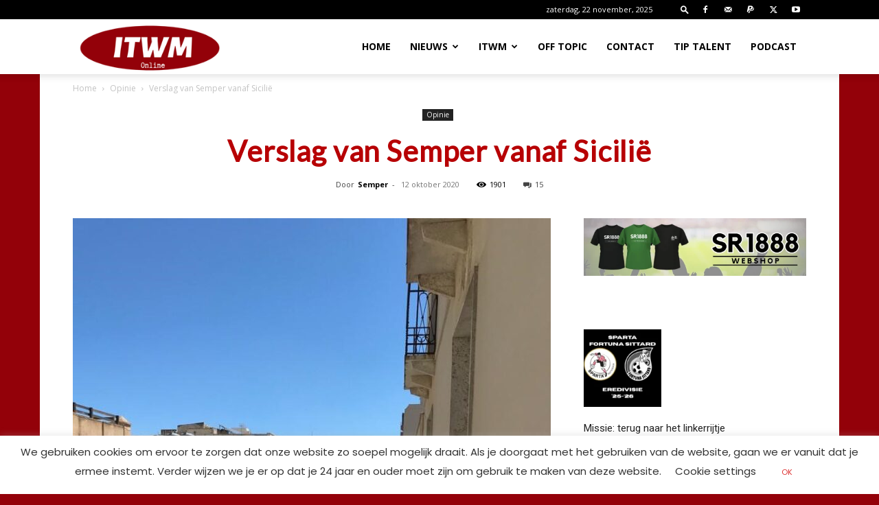

--- FILE ---
content_type: text/html; charset=UTF-8
request_url: https://www.itwm.nl/wp-admin/admin-ajax.php?td_theme_name=Newspaper&v=12.7.1
body_size: -267
content:
{"7364":1901}